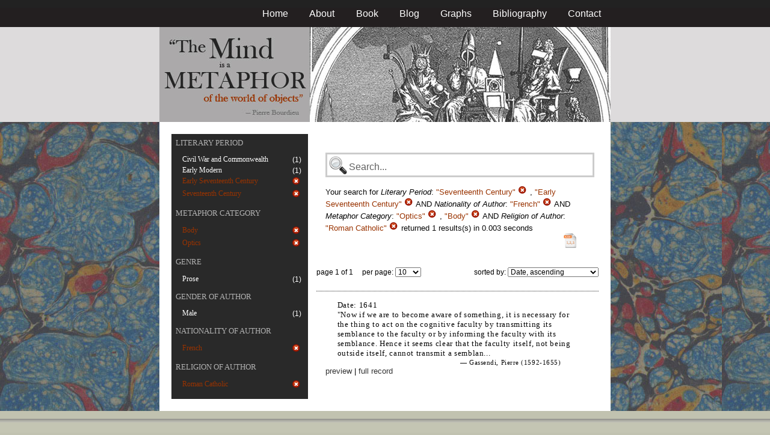

--- FILE ---
content_type: text/html; charset=utf-8
request_url: https://metaphors.lib.virginia.edu/metaphors?f%5Bauthor_nationality%5D%5B%5D=French&f%5Bauthor_religion%5D%5B%5D=Roman+Catholic&f%5Bcategories%5D%5B%5D=Optics&f%5Bcategories%5D%5B%5D=Body&f%5Bwork_literary_period%5D%5B%5D=Seventeenth+Century&f%5Bwork_literary_period%5D%5B%5D=Early+Seventeenth+Century
body_size: 16585
content:
<!DOCTYPE html PUBLIC "-//W3C//DTD HTML 4.01//EN"
   "http://www.w3.org/TR/html4/strict.dtd">

<html lang="en">

	<head>
		<meta http-equiv="Content-Type" content="text/html; charset=utf-8">
		<title>The Mind is a Metaphor | Browse the Database</title>
		<link href="/stylesheets/base-min.css" media="screen" rel="stylesheet" type="text/css">
		<link href="/stylesheets/screen.css" media="screen" rel="stylesheet" type="text/css">
		
		<script src="/javascripts/jquery-1.3.2.min.js?1401823053" type="text/javascript"></script>
		<link rel="alternate" type="application/rss+xml" title="Mind is a Metaphor RSS Feed" href="/metaphors.rss">
	</head>
	
	<body>
		<div id="doc3" class="yui-t2">
			<div id="yui-main">
			<div id="hd" class="banner">
				<div id="header_nav">
					<ul>
						<li><a href="/metaphors">Home</a></li>
						<li><a href="/about">About</a></li>
						<li><a href="/book">Book</a></li>
						<li><a href="/blog">Blog</a></li>
						<li><a href="/graphs">Graphs</a></li>
						<li><a href="/bibliography">Bibliography</a></li>
						<li><a href="/contact">Contact</a></li>
					</ul>
				</div>
				
				<div id="logo_band">
					<a href="/metaphors"><img src="/images/logo.jpg" class="logo" alt="The Mind is a Metaphor" title="The Mind is a Metaphor"></a>
				</div>
			</div>
			
			<div id="bd">
				<div id="main_content">
					<script src="/javascripts/public.js?1401823053" type="text/javascript"></script>



<div id="metaphor_content" class="yui-gd">

	<div id="sidebar" class="yui-u first">
		<ul id="menu" class="-menu -collapsible -expandfirst">
	 
	 
		
		<li class="caps">
			<a href="/facets_about">Literary Period</a>
			
			<ul class="submenu">
				
				<li>
					
						<div class="container">
						<span class="left facet_label">
							<a href="/metaphors?f%5Bauthor_nationality%5D%5B%5D=French&amp;f%5Bauthor_religion%5D%5B%5D=Roman+Catholic&amp;f%5Bcategories%5D%5B%5D=Optics&amp;f%5Bcategories%5D%5B%5D=Body&amp;f%5Bwork_literary_period%5D%5B%5D=Seventeenth+Century&amp;f%5Bwork_literary_period%5D%5B%5D=Early+Seventeenth+Century&amp;f%5Bwork_literary_period%5D%5B%5D=Civil+War+and+Commonwealth">Civil War and Commonwealth</a>
						</span>
						<span class="right rightText facet_count">(1)</span>
						</div>
					
				</li>
				
				<li>
					
						<div class="container">
						<span class="left facet_label">
							<a href="/metaphors?f%5Bauthor_nationality%5D%5B%5D=French&amp;f%5Bauthor_religion%5D%5B%5D=Roman+Catholic&amp;f%5Bcategories%5D%5B%5D=Optics&amp;f%5Bcategories%5D%5B%5D=Body&amp;f%5Bwork_literary_period%5D%5B%5D=Seventeenth+Century&amp;f%5Bwork_literary_period%5D%5B%5D=Early+Seventeenth+Century&amp;f%5Bwork_literary_period%5D%5B%5D=Early+Modern">Early Modern</a>
						</span>
						<span class="right rightText facet_count">(1)</span>
						</div>
					
				</li>
				
				<li>
					
		   				<div class="container">
						<span class="left selected">
							Early Seventeenth Century
						</span>
						<span class="right rightText facet_count">
							
							<a href="/metaphors?f%5Bauthor_nationality%5D%5B%5D=French&amp;f%5Bauthor_religion%5D%5B%5D=Roman+Catholic&amp;f%5Bcategories%5D%5B%5D=Optics&amp;f%5Bcategories%5D%5B%5D=Body&amp;f%5Bwork_literary_period%5D%5B%5D=Seventeenth+Century">
								<img alt="Cancel_16" src="/images/cancel_16.png?1401823053" />
							</a>
						</span>
						</div>
					
				</li>
				
				<li>
					
		   				<div class="container">
						<span class="left selected">
							Seventeenth Century
						</span>
						<span class="right rightText facet_count">
							
							<a href="/metaphors?f%5Bauthor_nationality%5D%5B%5D=French&amp;f%5Bauthor_religion%5D%5B%5D=Roman+Catholic&amp;f%5Bcategories%5D%5B%5D=Optics&amp;f%5Bcategories%5D%5B%5D=Body&amp;f%5Bwork_literary_period%5D%5B%5D=Early+Seventeenth+Century">
								<img alt="Cancel_16" src="/images/cancel_16.png?1401823053" />
							</a>
						</span>
						</div>
					
				</li>
				
			</ul>
		</li>
	 
	 
		
		<li class="caps">
			<a href="/facets_about">Metaphor Category</a>
			
			<ul class="submenu">
				
				<li>
					
		   				<div class="container">
						<span class="left selected">
							Body
						</span>
						<span class="right rightText facet_count">
							
							<a href="/metaphors?f%5Bauthor_nationality%5D%5B%5D=French&amp;f%5Bauthor_religion%5D%5B%5D=Roman+Catholic&amp;f%5Bcategories%5D%5B%5D=Optics&amp;f%5Bwork_literary_period%5D%5B%5D=Seventeenth+Century&amp;f%5Bwork_literary_period%5D%5B%5D=Early+Seventeenth+Century">
								<img alt="Cancel_16" src="/images/cancel_16.png?1401823053" />
							</a>
						</span>
						</div>
					
				</li>
				
				<li>
					
		   				<div class="container">
						<span class="left selected">
							Optics
						</span>
						<span class="right rightText facet_count">
							
							<a href="/metaphors?f%5Bauthor_nationality%5D%5B%5D=French&amp;f%5Bauthor_religion%5D%5B%5D=Roman+Catholic&amp;f%5Bcategories%5D%5B%5D=Body&amp;f%5Bwork_literary_period%5D%5B%5D=Seventeenth+Century&amp;f%5Bwork_literary_period%5D%5B%5D=Early+Seventeenth+Century">
								<img alt="Cancel_16" src="/images/cancel_16.png?1401823053" />
							</a>
						</span>
						</div>
					
				</li>
				
			</ul>
		</li>
	 
	 
		
		<li class="caps">
			<a href="/facets_about">Genre</a>
			
			<ul class="submenu">
				
				<li>
					
						<div class="container">
						<span class="left facet_label">
							<a href="/metaphors?f%5Bauthor_nationality%5D%5B%5D=French&amp;f%5Bauthor_religion%5D%5B%5D=Roman+Catholic&amp;f%5Bcategories%5D%5B%5D=Optics&amp;f%5Bcategories%5D%5B%5D=Body&amp;f%5Bwork_genres%5D%5B%5D=Prose&amp;f%5Bwork_literary_period%5D%5B%5D=Seventeenth+Century&amp;f%5Bwork_literary_period%5D%5B%5D=Early+Seventeenth+Century">Prose</a>
						</span>
						<span class="right rightText facet_count">(1)</span>
						</div>
					
				</li>
				
			</ul>
		</li>
	 
	 
		
		<li class="caps">
			<a href="/facets_about">Gender of Author</a>
			
			<ul class="submenu">
				
				<li>
					
						<div class="container">
						<span class="left facet_label">
							<a href="/metaphors?f%5Bauthor_gender%5D%5B%5D=Male&amp;f%5Bauthor_nationality%5D%5B%5D=French&amp;f%5Bauthor_religion%5D%5B%5D=Roman+Catholic&amp;f%5Bcategories%5D%5B%5D=Optics&amp;f%5Bcategories%5D%5B%5D=Body&amp;f%5Bwork_literary_period%5D%5B%5D=Seventeenth+Century&amp;f%5Bwork_literary_period%5D%5B%5D=Early+Seventeenth+Century">Male</a>
						</span>
						<span class="right rightText facet_count">(1)</span>
						</div>
					
				</li>
				
			</ul>
		</li>
	 
	 
		
		<li class="caps">
			<a href="/facets_about">Nationality of Author</a>
			
			<ul class="submenu">
				
				<li>
					
		   				<div class="container">
						<span class="left selected">
							French
						</span>
						<span class="right rightText facet_count">
							
							<a href="/metaphors?&amp;f%5Bauthor_religion%5D%5B%5D=Roman+Catholic&amp;f%5Bcategories%5D%5B%5D=Optics&amp;f%5Bcategories%5D%5B%5D=Body&amp;f%5Bwork_literary_period%5D%5B%5D=Seventeenth+Century&amp;f%5Bwork_literary_period%5D%5B%5D=Early+Seventeenth+Century">
								<img alt="Cancel_16" src="/images/cancel_16.png?1401823053" />
							</a>
						</span>
						</div>
					
				</li>
				
			</ul>
		</li>
	 
	 
		 
	 
		
		<li class="caps">
			<a href="/facets_about">Religion of Author</a>
			
			<ul class="submenu">
				
				<li>
					
		   				<div class="container">
						<span class="left selected">
							Roman Catholic
						</span>
						<span class="right rightText facet_count">
							
							<a href="/metaphors?&amp;f%5Bauthor_nationality%5D%5B%5D=French&amp;f%5Bcategories%5D%5B%5D=Optics&amp;f%5Bcategories%5D%5B%5D=Body&amp;f%5Bwork_literary_period%5D%5B%5D=Seventeenth+Century&amp;f%5Bwork_literary_period%5D%5B%5D=Early+Seventeenth+Century">
								<img alt="Cancel_16" src="/images/cancel_16.png?1401823053" />
							</a>
						</span>
						</div>
					
				</li>
				
			</ul>
		</li>
	
</ul>
	</div>
	
	<div class="yui-u">
		
		<div id="search_box">
			
			<form action="/metaphors" method="get">
				<fieldset class="search">
					<legend>&nbsp;</legend>
					<label for="q"></label>
					<input class="q" id="q" name="q" type="text" />
						
							
								
									<input id="f_work_literary_period_" name="f[work_literary_period][]" type="hidden" value="Seventeenth Century" />
								
									<input id="f_work_literary_period_" name="f[work_literary_period][]" type="hidden" value="Early Seventeenth Century" />
								
							
								
									<input id="f_author_nationality_" name="f[author_nationality][]" type="hidden" value="French" />
								
							
								
									<input id="f_categories_" name="f[categories][]" type="hidden" value="Optics" />
								
									<input id="f_categories_" name="f[categories][]" type="hidden" value="Body" />
								
							
								
									<input id="f_author_religion_" name="f[author_religion][]" type="hidden" value="Roman Catholic" />
								
							
						
					<input id="sort" name="sort" type="hidden" value="relevance" />
					
				</fieldset>
			</form>
			 
			<div id="searchParamsMsg">
				

Your search for

	

	

	
		
		
			
		
			
		
			
		
			
		
		
				<strong>Literary Period</strong>: 
				
				
					
				
					
				
				
						<em>"Seventeenth Century"</em> <a href="/metaphors?f%5Bauthor_nationality%5D%5B%5D=French&amp;f%5Bauthor_religion%5D%5B%5D=Roman+Catholic&amp;f%5Bcategories%5D%5B%5D=Optics&amp;f%5Bcategories%5D%5B%5D=Body&amp;f%5Bwork_literary_period%5D%5B%5D=Early+Seventeenth+Century" class="delete">
						<img alt="Cancel_16" src="/images/cancel_16.png?1401823053" />
						</a>
					, 
						<em>"Early Seventeenth Century"</em> <a href="/metaphors?f%5Bauthor_nationality%5D%5B%5D=French&amp;f%5Bauthor_religion%5D%5B%5D=Roman+Catholic&amp;f%5Bcategories%5D%5B%5D=Optics&amp;f%5Bcategories%5D%5B%5D=Body&amp;f%5Bwork_literary_period%5D%5B%5D=Seventeenth+Century" class="delete">
						<img alt="Cancel_16" src="/images/cancel_16.png?1401823053" />
						</a>
					
			 AND 
				<strong>Nationality of Author</strong>: 
				
				
					
				
				
						<em>"French"</em> <a href="/metaphors?&amp;f%5Bauthor_religion%5D%5B%5D=Roman+Catholic&amp;f%5Bcategories%5D%5B%5D=Optics&amp;f%5Bcategories%5D%5B%5D=Body&amp;f%5Bwork_literary_period%5D%5B%5D=Seventeenth+Century&amp;f%5Bwork_literary_period%5D%5B%5D=Early+Seventeenth+Century" class="delete">
						<img alt="Cancel_16" src="/images/cancel_16.png?1401823053" />
						</a>
					
			 AND 
				<strong>Metaphor Category</strong>: 
				
				
					
				
					
				
				
						<em>"Optics"</em> <a href="/metaphors?f%5Bauthor_nationality%5D%5B%5D=French&amp;f%5Bauthor_religion%5D%5B%5D=Roman+Catholic&amp;f%5Bcategories%5D%5B%5D=Body&amp;f%5Bwork_literary_period%5D%5B%5D=Seventeenth+Century&amp;f%5Bwork_literary_period%5D%5B%5D=Early+Seventeenth+Century" class="delete">
						<img alt="Cancel_16" src="/images/cancel_16.png?1401823053" />
						</a>
					, 
						<em>"Body"</em> <a href="/metaphors?f%5Bauthor_nationality%5D%5B%5D=French&amp;f%5Bauthor_religion%5D%5B%5D=Roman+Catholic&amp;f%5Bcategories%5D%5B%5D=Optics&amp;f%5Bwork_literary_period%5D%5B%5D=Seventeenth+Century&amp;f%5Bwork_literary_period%5D%5B%5D=Early+Seventeenth+Century" class="delete">
						<img alt="Cancel_16" src="/images/cancel_16.png?1401823053" />
						</a>
					
			 AND 
				<strong>Religion of Author</strong>: 
				
				
					
				
				
						<em>"Roman Catholic"</em> <a href="/metaphors?&amp;f%5Bauthor_nationality%5D%5B%5D=French&amp;f%5Bcategories%5D%5B%5D=Optics&amp;f%5Bcategories%5D%5B%5D=Body&amp;f%5Bwork_literary_period%5D%5B%5D=Seventeenth+Century&amp;f%5Bwork_literary_period%5D%5B%5D=Early+Seventeenth+Century" class="delete">
						<img alt="Cancel_16" src="/images/cancel_16.png?1401823053" />
						</a>
					
			
	

	returned 1 results(s) in 0.003 seconds
	
		<p class="right">
		
			<a href="/metaphors.csv?f%5Bauthor_nationality%5D%5B%5D=French&amp;f%5Bauthor_religion%5D%5B%5D=Roman+Catholic&amp;f%5Bcategories%5D%5B%5D=Optics&amp;f%5Bcategories%5D%5B%5D=Body&amp;f%5Bwork_literary_period%5D%5B%5D=Seventeenth+Century&amp;f%5Bwork_literary_period%5D%5B%5D=Early+Seventeenth+Century">
			<img alt="CSV" height="25" src="/images/doc_csv_icon.png?1401823053" title="Download Page Results as CSV" width="25" />
			</a>
		</p>
	


			</div>
			
		</div>
		
		
		
			<script type="text/javascript">
$(function(){
	//$('#sortOrderSelect').hide();
	$('#sortOrderSelect').change(function(){
		$('#resultsForm').submit();
	});
	$('#sortBy').click(function(){
		$(this).hide();
		$('#sortOrderSelect').show().focus();
		return false;
	});
})
</script>


<form id="resultsForm" action="/metaphors">
	
	
	
		<input id="f_work_literary_period_" name="f[work_literary_period][]" type="hidden" value="Seventeenth CenturyEarly Seventeenth Century" />
	
		<input id="f_author_nationality_" name="f[author_nationality][]" type="hidden" value="French" />
	
		<input id="f_categories_" name="f[categories][]" type="hidden" value="OpticsBody" />
	
		<input id="f_author_religion_" name="f[author_religion][]" type="hidden" value="Roman Catholic" />
	
	
	<div id="resultsHeader" class="container">
		<div class="left half">
			page 1 of 1
			&nbsp;&nbsp;&nbsp;
			per page:
			<select name="per_page" id="perPageSelect">
				<option label="10" value="10">10</option><option label="25" value="25">25</option><option label="100" value="100">100</option>
			</select>
		</div>
		
		<div class="right half rightText">
			sorted by: <select name="sort" id="sortOrderSelect">
				<option label="Date, ascending" value="date">Date, ascending</option><option label="Date, descending" value="-date">Date, descending</option><option label="Relevance, ascending" value="relevance">Relevance, ascending</option><option label="Relevance, descending" value="-relevance">Relevance, descending</option><option label="Author, ascending" value="author">Author, ascending</option><option label="Author, descending" value="-author">Author, descending</option>
			</select>
		</div>
	</div>
	
	
	
</form>

			
	
	<div class="result">
		
		
		<p><strong>Date:</strong> 1641</p>
		
		
		<p>"Now if we are to become aware of something, it is necessary for the thing to act on the cognitive faculty by transmitting its semblance to the faculty or by informing the faculty with its semblance. Hence it seems clear that the faculty itself, not being outside itself, cannot transmit a semblan...</p>
		
		<blockquote>
			
				
					<p class="attribution">&mdash; Gassendi, Pierre (1592-1655)</p>
				
			
		</blockquote>
		
		<a href="/metaphors/9250" class="load_details">preview</a>
		 | 
		<a href="/metaphors/9250" title="Objections and Replies">full record</a> 
		
		<div class="details_container"></div>
	</div>
	

		
	
		<div id="results">
			
				
			
		</div>
	</div>
</div>

				</div>
			</div>

			<div id="ft">
				<div id="ft_wrap">
				<div class="scholars_lab_logo">
					<a href="http://lib.virginia.edu/scholarslab/"><img src="/images/slab.png" alt="Scholars' Lab"/></a>
				</div>
				<div id="util_container">
					<div class="copyright">
						<a href="http://creativecommons.org/licenses/by-nc-sa/2.5/">This work is CC licensed <img src="/images/cc_logo.png" alt="creative commons"/></a>
					</div>
					<div class="rss">
						<a href="/metaphors.rss?f%5Bauthor_nationality%5D%5B%5D=French&amp;f%5Bauthor_religion%5D%5B%5D=Roman+Catholic&amp;f%5Bcategories%5D%5B%5D=Optics&amp;f%5Bcategories%5D%5B%5D=Body&amp;f%5Bwork_literary_period%5D%5B%5D=Seventeenth+Century&amp;f%5Bwork_literary_period%5D%5B%5D=Early+Seventeenth+Century&amp;sort=-timestamp">
							Subscribe to our RSS feed <img src="/images/rss.png" alt="rss feed"/>
						</a>
					</div>
					<div class="contact">
						<a href="/contact">
							Contact us <img src="/images/mail.png" alt="contact"/>
						</a>
					</div>
				</div>
				<div id="author_container">
					<p><em>The Mind is a Metaphor</em> is authored by <a href="http://www.engl.virginia.edu/people/bmp7e">Brad Pasanek</a>, Assistant Professor of English, <a href="http://virginia.edu">University of Virginia</a>.</p>
				</div>
				</div>
			</div>
			</div>
		</div>
		<script type="text/javascript">
		var gaJsHost = (("https:" == document.location.protocol) ? "https://ssl." : "http://www.");
		document.write(unescape("%3Cscript src='" + gaJsHost + "google-analytics.com/ga.js' type='text/javascript'%3E%3C/script%3E"));
		</script>
		<script type="text/javascript">
		try {
		var pageTracker = _gat._getTracker("UA-12325321-1");
		pageTracker._trackPageview();
		} catch(err) {}</script>
	</body>
</html>
